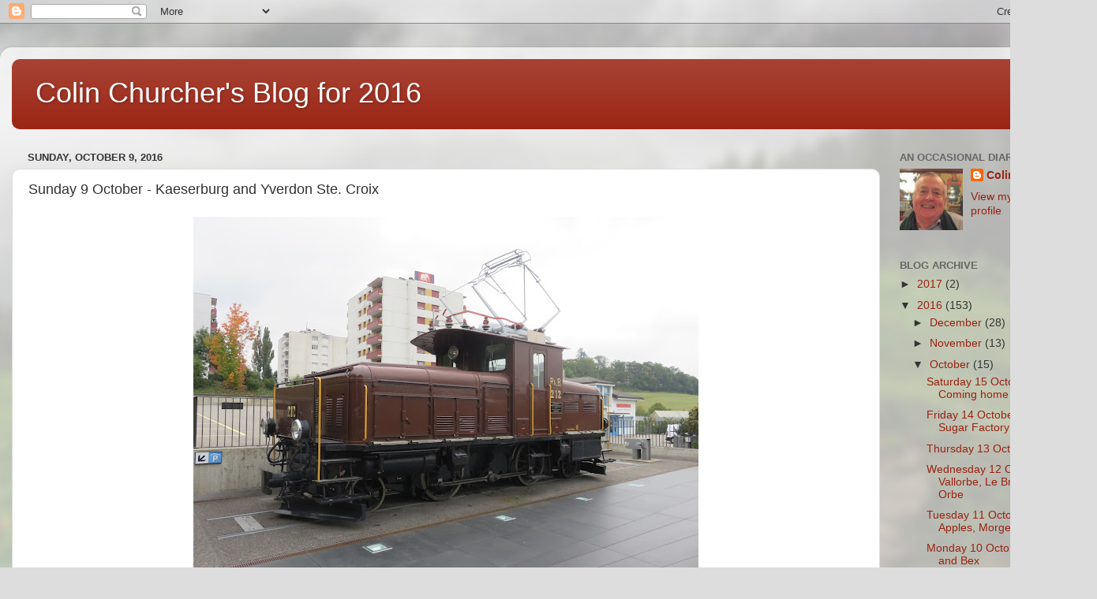

--- FILE ---
content_type: text/html; charset=UTF-8
request_url: http://colinchurcher2016.blogspot.com/2016/10/sunday-9-october-kaeserburg-and-yverdon.html
body_size: 15165
content:
<!DOCTYPE html>
<html class='v2' dir='ltr' lang='en'>
<head>
<link href='https://www.blogger.com/static/v1/widgets/335934321-css_bundle_v2.css' rel='stylesheet' type='text/css'/>
<meta content='width=1100' name='viewport'/>
<meta content='text/html; charset=UTF-8' http-equiv='Content-Type'/>
<meta content='blogger' name='generator'/>
<link href='http://colinchurcher2016.blogspot.com/favicon.ico' rel='icon' type='image/x-icon'/>
<link href='http://colinchurcher2016.blogspot.com/2016/10/sunday-9-october-kaeserburg-and-yverdon.html' rel='canonical'/>
<link rel="alternate" type="application/atom+xml" title="Colin Churcher&#39;s Blog for 2016 - Atom" href="http://colinchurcher2016.blogspot.com/feeds/posts/default" />
<link rel="alternate" type="application/rss+xml" title="Colin Churcher&#39;s Blog for 2016 - RSS" href="http://colinchurcher2016.blogspot.com/feeds/posts/default?alt=rss" />
<link rel="service.post" type="application/atom+xml" title="Colin Churcher&#39;s Blog for 2016 - Atom" href="https://www.blogger.com/feeds/5670209006311524364/posts/default" />

<link rel="alternate" type="application/atom+xml" title="Colin Churcher&#39;s Blog for 2016 - Atom" href="http://colinchurcher2016.blogspot.com/feeds/5980435794464734414/comments/default" />
<!--Can't find substitution for tag [blog.ieCssRetrofitLinks]-->
<link href='https://blogger.googleusercontent.com/img/b/R29vZ2xl/AVvXsEgq6litIKdjCcaWM8aVvEbjjtNdHnVT_7mbNm-t5vbvElsbQsUyU8BmB5fwsK6Ilg2YQtH1zCJzzLG1FJ8FXsBzNC8jnuJe_B5qglNlvMaZsgK1dKRyEjQtgI35aTFY7FYrV_p1NBSJv8s/s640/IMG_6292.JPG' rel='image_src'/>
<meta content='http://colinchurcher2016.blogspot.com/2016/10/sunday-9-october-kaeserburg-and-yverdon.html' property='og:url'/>
<meta content='Sunday 9 October - Kaeserburg and Yverdon Ste. Croix' property='og:title'/>
<meta content='  This Rhaetian Railway locomotive is outside the entrance     This is the front of an Ae 6/6 locomotive which has been set up as a simulato...' property='og:description'/>
<meta content='https://blogger.googleusercontent.com/img/b/R29vZ2xl/AVvXsEgq6litIKdjCcaWM8aVvEbjjtNdHnVT_7mbNm-t5vbvElsbQsUyU8BmB5fwsK6Ilg2YQtH1zCJzzLG1FJ8FXsBzNC8jnuJe_B5qglNlvMaZsgK1dKRyEjQtgI35aTFY7FYrV_p1NBSJv8s/w1200-h630-p-k-no-nu/IMG_6292.JPG' property='og:image'/>
<title>Colin Churcher's Blog for 2016: Sunday 9 October - Kaeserburg and Yverdon Ste. Croix</title>
<style id='page-skin-1' type='text/css'><!--
/*-----------------------------------------------
Blogger Template Style
Name:     Picture Window
Designer: Blogger
URL:      www.blogger.com
----------------------------------------------- */
/* Content
----------------------------------------------- */
body {
font: normal normal 15px Arial, Tahoma, Helvetica, FreeSans, sans-serif;
color: #333333;
background: #dddddd url(//themes.googleusercontent.com/image?id=1fupio4xM9eVxyr-k5QC5RiCJlYR35r9dXsp63RKsKt64v33poi2MvnjkX_1MULBY8BsT) repeat-x fixed bottom center;
}
html body .region-inner {
min-width: 0;
max-width: 100%;
width: auto;
}
.content-outer {
font-size: 90%;
}
a:link {
text-decoration:none;
color: #992211;
}
a:visited {
text-decoration:none;
color: #771100;
}
a:hover {
text-decoration:underline;
color: #cc4411;
}
.content-outer {
background: transparent url(//www.blogblog.com/1kt/transparent/white80.png) repeat scroll top left;
-moz-border-radius: 15px;
-webkit-border-radius: 15px;
-goog-ms-border-radius: 15px;
border-radius: 15px;
-moz-box-shadow: 0 0 3px rgba(0, 0, 0, .15);
-webkit-box-shadow: 0 0 3px rgba(0, 0, 0, .15);
-goog-ms-box-shadow: 0 0 3px rgba(0, 0, 0, .15);
box-shadow: 0 0 3px rgba(0, 0, 0, .15);
margin: 30px auto;
}
.content-inner {
padding: 15px;
}
/* Header
----------------------------------------------- */
.header-outer {
background: #992211 url(//www.blogblog.com/1kt/transparent/header_gradient_shade.png) repeat-x scroll top left;
_background-image: none;
color: #ffffff;
-moz-border-radius: 10px;
-webkit-border-radius: 10px;
-goog-ms-border-radius: 10px;
border-radius: 10px;
}
.Header img, .Header #header-inner {
-moz-border-radius: 10px;
-webkit-border-radius: 10px;
-goog-ms-border-radius: 10px;
border-radius: 10px;
}
.header-inner .Header .titlewrapper,
.header-inner .Header .descriptionwrapper {
padding-left: 30px;
padding-right: 30px;
}
.Header h1 {
font: normal normal 36px Arial, Tahoma, Helvetica, FreeSans, sans-serif;
text-shadow: 1px 1px 3px rgba(0, 0, 0, 0.3);
}
.Header h1 a {
color: #ffffff;
}
.Header .description {
font-size: 130%;
}
/* Tabs
----------------------------------------------- */
.tabs-inner {
margin: .5em 0 0;
padding: 0;
}
.tabs-inner .section {
margin: 0;
}
.tabs-inner .widget ul {
padding: 0;
background: #f5f5f5 url(//www.blogblog.com/1kt/transparent/tabs_gradient_shade.png) repeat scroll bottom;
-moz-border-radius: 10px;
-webkit-border-radius: 10px;
-goog-ms-border-radius: 10px;
border-radius: 10px;
}
.tabs-inner .widget li {
border: none;
}
.tabs-inner .widget li a {
display: inline-block;
padding: .5em 1em;
margin-right: 0;
color: #992211;
font: normal normal 15px Arial, Tahoma, Helvetica, FreeSans, sans-serif;
-moz-border-radius: 0 0 0 0;
-webkit-border-top-left-radius: 0;
-webkit-border-top-right-radius: 0;
-goog-ms-border-radius: 0 0 0 0;
border-radius: 0 0 0 0;
background: transparent none no-repeat scroll top left;
border-right: 1px solid #cccccc;
}
.tabs-inner .widget li:first-child a {
padding-left: 1.25em;
-moz-border-radius-topleft: 10px;
-moz-border-radius-bottomleft: 10px;
-webkit-border-top-left-radius: 10px;
-webkit-border-bottom-left-radius: 10px;
-goog-ms-border-top-left-radius: 10px;
-goog-ms-border-bottom-left-radius: 10px;
border-top-left-radius: 10px;
border-bottom-left-radius: 10px;
}
.tabs-inner .widget li.selected a,
.tabs-inner .widget li a:hover {
position: relative;
z-index: 1;
background: #ffffff url(//www.blogblog.com/1kt/transparent/tabs_gradient_shade.png) repeat scroll bottom;
color: #000000;
-moz-box-shadow: 0 0 0 rgba(0, 0, 0, .15);
-webkit-box-shadow: 0 0 0 rgba(0, 0, 0, .15);
-goog-ms-box-shadow: 0 0 0 rgba(0, 0, 0, .15);
box-shadow: 0 0 0 rgba(0, 0, 0, .15);
}
/* Headings
----------------------------------------------- */
h2 {
font: bold normal 13px Arial, Tahoma, Helvetica, FreeSans, sans-serif;
text-transform: uppercase;
color: #666666;
margin: .5em 0;
}
/* Main
----------------------------------------------- */
.main-outer {
background: transparent none repeat scroll top center;
-moz-border-radius: 0 0 0 0;
-webkit-border-top-left-radius: 0;
-webkit-border-top-right-radius: 0;
-webkit-border-bottom-left-radius: 0;
-webkit-border-bottom-right-radius: 0;
-goog-ms-border-radius: 0 0 0 0;
border-radius: 0 0 0 0;
-moz-box-shadow: 0 0 0 rgba(0, 0, 0, .15);
-webkit-box-shadow: 0 0 0 rgba(0, 0, 0, .15);
-goog-ms-box-shadow: 0 0 0 rgba(0, 0, 0, .15);
box-shadow: 0 0 0 rgba(0, 0, 0, .15);
}
.main-inner {
padding: 15px 5px 20px;
}
.main-inner .column-center-inner {
padding: 0 0;
}
.main-inner .column-left-inner {
padding-left: 0;
}
.main-inner .column-right-inner {
padding-right: 0;
}
/* Posts
----------------------------------------------- */
h3.post-title {
margin: 0;
font: normal normal 18px Arial, Tahoma, Helvetica, FreeSans, sans-serif;
}
.comments h4 {
margin: 1em 0 0;
font: normal normal 18px Arial, Tahoma, Helvetica, FreeSans, sans-serif;
}
.date-header span {
color: #333333;
}
.post-outer {
background-color: #ffffff;
border: solid 1px #dddddd;
-moz-border-radius: 10px;
-webkit-border-radius: 10px;
border-radius: 10px;
-goog-ms-border-radius: 10px;
padding: 15px 20px;
margin: 0 -20px 20px;
}
.post-body {
line-height: 1.4;
font-size: 110%;
position: relative;
}
.post-header {
margin: 0 0 1.5em;
color: #999999;
line-height: 1.6;
}
.post-footer {
margin: .5em 0 0;
color: #999999;
line-height: 1.6;
}
#blog-pager {
font-size: 140%
}
#comments .comment-author {
padding-top: 1.5em;
border-top: dashed 1px #ccc;
border-top: dashed 1px rgba(128, 128, 128, .5);
background-position: 0 1.5em;
}
#comments .comment-author:first-child {
padding-top: 0;
border-top: none;
}
.avatar-image-container {
margin: .2em 0 0;
}
/* Comments
----------------------------------------------- */
.comments .comments-content .icon.blog-author {
background-repeat: no-repeat;
background-image: url([data-uri]);
}
.comments .comments-content .loadmore a {
border-top: 1px solid #cc4411;
border-bottom: 1px solid #cc4411;
}
.comments .continue {
border-top: 2px solid #cc4411;
}
/* Widgets
----------------------------------------------- */
.widget ul, .widget #ArchiveList ul.flat {
padding: 0;
list-style: none;
}
.widget ul li, .widget #ArchiveList ul.flat li {
border-top: dashed 1px #ccc;
border-top: dashed 1px rgba(128, 128, 128, .5);
}
.widget ul li:first-child, .widget #ArchiveList ul.flat li:first-child {
border-top: none;
}
.widget .post-body ul {
list-style: disc;
}
.widget .post-body ul li {
border: none;
}
/* Footer
----------------------------------------------- */
.footer-outer {
color:#eeeeee;
background: transparent url(https://resources.blogblog.com/blogblog/data/1kt/transparent/black50.png) repeat scroll top left;
-moz-border-radius: 10px 10px 10px 10px;
-webkit-border-top-left-radius: 10px;
-webkit-border-top-right-radius: 10px;
-webkit-border-bottom-left-radius: 10px;
-webkit-border-bottom-right-radius: 10px;
-goog-ms-border-radius: 10px 10px 10px 10px;
border-radius: 10px 10px 10px 10px;
-moz-box-shadow: 0 0 0 rgba(0, 0, 0, .15);
-webkit-box-shadow: 0 0 0 rgba(0, 0, 0, .15);
-goog-ms-box-shadow: 0 0 0 rgba(0, 0, 0, .15);
box-shadow: 0 0 0 rgba(0, 0, 0, .15);
}
.footer-inner {
padding: 10px 5px 20px;
}
.footer-outer a {
color: #ffffdd;
}
.footer-outer a:visited {
color: #cccc99;
}
.footer-outer a:hover {
color: #ffffff;
}
.footer-outer .widget h2 {
color: #bbbbbb;
}
/* Mobile
----------------------------------------------- */
html body.mobile {
height: auto;
}
html body.mobile {
min-height: 480px;
background-size: 100% auto;
}
.mobile .body-fauxcolumn-outer {
background: transparent none repeat scroll top left;
}
html .mobile .mobile-date-outer, html .mobile .blog-pager {
border-bottom: none;
background: transparent none repeat scroll top center;
margin-bottom: 10px;
}
.mobile .date-outer {
background: transparent none repeat scroll top center;
}
.mobile .header-outer, .mobile .main-outer,
.mobile .post-outer, .mobile .footer-outer {
-moz-border-radius: 0;
-webkit-border-radius: 0;
-goog-ms-border-radius: 0;
border-radius: 0;
}
.mobile .content-outer,
.mobile .main-outer,
.mobile .post-outer {
background: inherit;
border: none;
}
.mobile .content-outer {
font-size: 100%;
}
.mobile-link-button {
background-color: #992211;
}
.mobile-link-button a:link, .mobile-link-button a:visited {
color: #ffffff;
}
.mobile-index-contents {
color: #333333;
}
.mobile .tabs-inner .PageList .widget-content {
background: #ffffff url(//www.blogblog.com/1kt/transparent/tabs_gradient_shade.png) repeat scroll bottom;
color: #000000;
}
.mobile .tabs-inner .PageList .widget-content .pagelist-arrow {
border-left: 1px solid #cccccc;
}

--></style>
<style id='template-skin-1' type='text/css'><!--
body {
min-width: 1390px;
}
.content-outer, .content-fauxcolumn-outer, .region-inner {
min-width: 1390px;
max-width: 1390px;
_width: 1390px;
}
.main-inner .columns {
padding-left: 0px;
padding-right: 260px;
}
.main-inner .fauxcolumn-center-outer {
left: 0px;
right: 260px;
/* IE6 does not respect left and right together */
_width: expression(this.parentNode.offsetWidth -
parseInt("0px") -
parseInt("260px") + 'px');
}
.main-inner .fauxcolumn-left-outer {
width: 0px;
}
.main-inner .fauxcolumn-right-outer {
width: 260px;
}
.main-inner .column-left-outer {
width: 0px;
right: 100%;
margin-left: -0px;
}
.main-inner .column-right-outer {
width: 260px;
margin-right: -260px;
}
#layout {
min-width: 0;
}
#layout .content-outer {
min-width: 0;
width: 800px;
}
#layout .region-inner {
min-width: 0;
width: auto;
}
body#layout div.add_widget {
padding: 8px;
}
body#layout div.add_widget a {
margin-left: 32px;
}
--></style>
<style>
    body {background-image:url(\/\/themes.googleusercontent.com\/image?id=1fupio4xM9eVxyr-k5QC5RiCJlYR35r9dXsp63RKsKt64v33poi2MvnjkX_1MULBY8BsT);}
    
@media (max-width: 200px) { body {background-image:url(\/\/themes.googleusercontent.com\/image?id=1fupio4xM9eVxyr-k5QC5RiCJlYR35r9dXsp63RKsKt64v33poi2MvnjkX_1MULBY8BsT&options=w200);}}
@media (max-width: 400px) and (min-width: 201px) { body {background-image:url(\/\/themes.googleusercontent.com\/image?id=1fupio4xM9eVxyr-k5QC5RiCJlYR35r9dXsp63RKsKt64v33poi2MvnjkX_1MULBY8BsT&options=w400);}}
@media (max-width: 800px) and (min-width: 401px) { body {background-image:url(\/\/themes.googleusercontent.com\/image?id=1fupio4xM9eVxyr-k5QC5RiCJlYR35r9dXsp63RKsKt64v33poi2MvnjkX_1MULBY8BsT&options=w800);}}
@media (max-width: 1200px) and (min-width: 801px) { body {background-image:url(\/\/themes.googleusercontent.com\/image?id=1fupio4xM9eVxyr-k5QC5RiCJlYR35r9dXsp63RKsKt64v33poi2MvnjkX_1MULBY8BsT&options=w1200);}}
/* Last tag covers anything over one higher than the previous max-size cap. */
@media (min-width: 1201px) { body {background-image:url(\/\/themes.googleusercontent.com\/image?id=1fupio4xM9eVxyr-k5QC5RiCJlYR35r9dXsp63RKsKt64v33poi2MvnjkX_1MULBY8BsT&options=w1600);}}
  </style>
<link href='https://www.blogger.com/dyn-css/authorization.css?targetBlogID=5670209006311524364&amp;zx=7bd18880-efbe-492a-b0d6-ff0eb6bcdcc5' media='none' onload='if(media!=&#39;all&#39;)media=&#39;all&#39;' rel='stylesheet'/><noscript><link href='https://www.blogger.com/dyn-css/authorization.css?targetBlogID=5670209006311524364&amp;zx=7bd18880-efbe-492a-b0d6-ff0eb6bcdcc5' rel='stylesheet'/></noscript>
<meta name='google-adsense-platform-account' content='ca-host-pub-1556223355139109'/>
<meta name='google-adsense-platform-domain' content='blogspot.com'/>

</head>
<body class='loading variant-shade'>
<div class='navbar section' id='navbar' name='Navbar'><div class='widget Navbar' data-version='1' id='Navbar1'><script type="text/javascript">
    function setAttributeOnload(object, attribute, val) {
      if(window.addEventListener) {
        window.addEventListener('load',
          function(){ object[attribute] = val; }, false);
      } else {
        window.attachEvent('onload', function(){ object[attribute] = val; });
      }
    }
  </script>
<div id="navbar-iframe-container"></div>
<script type="text/javascript" src="https://apis.google.com/js/platform.js"></script>
<script type="text/javascript">
      gapi.load("gapi.iframes:gapi.iframes.style.bubble", function() {
        if (gapi.iframes && gapi.iframes.getContext) {
          gapi.iframes.getContext().openChild({
              url: 'https://www.blogger.com/navbar/5670209006311524364?po\x3d5980435794464734414\x26origin\x3dhttp://colinchurcher2016.blogspot.com',
              where: document.getElementById("navbar-iframe-container"),
              id: "navbar-iframe"
          });
        }
      });
    </script><script type="text/javascript">
(function() {
var script = document.createElement('script');
script.type = 'text/javascript';
script.src = '//pagead2.googlesyndication.com/pagead/js/google_top_exp.js';
var head = document.getElementsByTagName('head')[0];
if (head) {
head.appendChild(script);
}})();
</script>
</div></div>
<div class='body-fauxcolumns'>
<div class='fauxcolumn-outer body-fauxcolumn-outer'>
<div class='cap-top'>
<div class='cap-left'></div>
<div class='cap-right'></div>
</div>
<div class='fauxborder-left'>
<div class='fauxborder-right'></div>
<div class='fauxcolumn-inner'>
</div>
</div>
<div class='cap-bottom'>
<div class='cap-left'></div>
<div class='cap-right'></div>
</div>
</div>
</div>
<div class='content'>
<div class='content-fauxcolumns'>
<div class='fauxcolumn-outer content-fauxcolumn-outer'>
<div class='cap-top'>
<div class='cap-left'></div>
<div class='cap-right'></div>
</div>
<div class='fauxborder-left'>
<div class='fauxborder-right'></div>
<div class='fauxcolumn-inner'>
</div>
</div>
<div class='cap-bottom'>
<div class='cap-left'></div>
<div class='cap-right'></div>
</div>
</div>
</div>
<div class='content-outer'>
<div class='content-cap-top cap-top'>
<div class='cap-left'></div>
<div class='cap-right'></div>
</div>
<div class='fauxborder-left content-fauxborder-left'>
<div class='fauxborder-right content-fauxborder-right'></div>
<div class='content-inner'>
<header>
<div class='header-outer'>
<div class='header-cap-top cap-top'>
<div class='cap-left'></div>
<div class='cap-right'></div>
</div>
<div class='fauxborder-left header-fauxborder-left'>
<div class='fauxborder-right header-fauxborder-right'></div>
<div class='region-inner header-inner'>
<div class='header section' id='header' name='Header'><div class='widget Header' data-version='1' id='Header1'>
<div id='header-inner'>
<div class='titlewrapper'>
<h1 class='title'>
<a href='http://colinchurcher2016.blogspot.com/'>
Colin Churcher's Blog for 2016
</a>
</h1>
</div>
<div class='descriptionwrapper'>
<p class='description'><span>
</span></p>
</div>
</div>
</div></div>
</div>
</div>
<div class='header-cap-bottom cap-bottom'>
<div class='cap-left'></div>
<div class='cap-right'></div>
</div>
</div>
</header>
<div class='tabs-outer'>
<div class='tabs-cap-top cap-top'>
<div class='cap-left'></div>
<div class='cap-right'></div>
</div>
<div class='fauxborder-left tabs-fauxborder-left'>
<div class='fauxborder-right tabs-fauxborder-right'></div>
<div class='region-inner tabs-inner'>
<div class='tabs no-items section' id='crosscol' name='Cross-Column'></div>
<div class='tabs no-items section' id='crosscol-overflow' name='Cross-Column 2'></div>
</div>
</div>
<div class='tabs-cap-bottom cap-bottom'>
<div class='cap-left'></div>
<div class='cap-right'></div>
</div>
</div>
<div class='main-outer'>
<div class='main-cap-top cap-top'>
<div class='cap-left'></div>
<div class='cap-right'></div>
</div>
<div class='fauxborder-left main-fauxborder-left'>
<div class='fauxborder-right main-fauxborder-right'></div>
<div class='region-inner main-inner'>
<div class='columns fauxcolumns'>
<div class='fauxcolumn-outer fauxcolumn-center-outer'>
<div class='cap-top'>
<div class='cap-left'></div>
<div class='cap-right'></div>
</div>
<div class='fauxborder-left'>
<div class='fauxborder-right'></div>
<div class='fauxcolumn-inner'>
</div>
</div>
<div class='cap-bottom'>
<div class='cap-left'></div>
<div class='cap-right'></div>
</div>
</div>
<div class='fauxcolumn-outer fauxcolumn-left-outer'>
<div class='cap-top'>
<div class='cap-left'></div>
<div class='cap-right'></div>
</div>
<div class='fauxborder-left'>
<div class='fauxborder-right'></div>
<div class='fauxcolumn-inner'>
</div>
</div>
<div class='cap-bottom'>
<div class='cap-left'></div>
<div class='cap-right'></div>
</div>
</div>
<div class='fauxcolumn-outer fauxcolumn-right-outer'>
<div class='cap-top'>
<div class='cap-left'></div>
<div class='cap-right'></div>
</div>
<div class='fauxborder-left'>
<div class='fauxborder-right'></div>
<div class='fauxcolumn-inner'>
</div>
</div>
<div class='cap-bottom'>
<div class='cap-left'></div>
<div class='cap-right'></div>
</div>
</div>
<!-- corrects IE6 width calculation -->
<div class='columns-inner'>
<div class='column-center-outer'>
<div class='column-center-inner'>
<div class='main section' id='main' name='Main'><div class='widget Blog' data-version='1' id='Blog1'>
<div class='blog-posts hfeed'>

          <div class="date-outer">
        
<h2 class='date-header'><span>Sunday, October 9, 2016</span></h2>

          <div class="date-posts">
        
<div class='post-outer'>
<div class='post hentry uncustomized-post-template' itemprop='blogPost' itemscope='itemscope' itemtype='http://schema.org/BlogPosting'>
<meta content='https://blogger.googleusercontent.com/img/b/R29vZ2xl/AVvXsEgq6litIKdjCcaWM8aVvEbjjtNdHnVT_7mbNm-t5vbvElsbQsUyU8BmB5fwsK6Ilg2YQtH1zCJzzLG1FJ8FXsBzNC8jnuJe_B5qglNlvMaZsgK1dKRyEjQtgI35aTFY7FYrV_p1NBSJv8s/s640/IMG_6292.JPG' itemprop='image_url'/>
<meta content='5670209006311524364' itemprop='blogId'/>
<meta content='5980435794464734414' itemprop='postId'/>
<a name='5980435794464734414'></a>
<h3 class='post-title entry-title' itemprop='name'>
Sunday 9 October - Kaeserburg and Yverdon Ste. Croix
</h3>
<div class='post-header'>
<div class='post-header-line-1'></div>
</div>
<div class='post-body entry-content' id='post-body-5980435794464734414' itemprop='description articleBody'>
<table align="center" cellpadding="0" cellspacing="0" class="tr-caption-container" style="margin-left: auto; margin-right: auto; text-align: center;"><tbody>
<tr><td style="text-align: center;"><a href="https://blogger.googleusercontent.com/img/b/R29vZ2xl/AVvXsEgq6litIKdjCcaWM8aVvEbjjtNdHnVT_7mbNm-t5vbvElsbQsUyU8BmB5fwsK6Ilg2YQtH1zCJzzLG1FJ8FXsBzNC8jnuJe_B5qglNlvMaZsgK1dKRyEjQtgI35aTFY7FYrV_p1NBSJv8s/s1600/IMG_6292.JPG" imageanchor="1" style="margin-left: auto; margin-right: auto;"><img border="0" height="480" src="https://blogger.googleusercontent.com/img/b/R29vZ2xl/AVvXsEgq6litIKdjCcaWM8aVvEbjjtNdHnVT_7mbNm-t5vbvElsbQsUyU8BmB5fwsK6Ilg2YQtH1zCJzzLG1FJ8FXsBzNC8jnuJe_B5qglNlvMaZsgK1dKRyEjQtgI35aTFY7FYrV_p1NBSJv8s/s640/IMG_6292.JPG" width="640" /></a></td></tr>
<tr><td class="tr-caption" style="text-align: center;">This Rhaetian Railway locomotive is outside the entrance</td></tr>
</tbody></table>
<table align="center" cellpadding="0" cellspacing="0" class="tr-caption-container" style="margin-left: auto; margin-right: auto; text-align: center;"><tbody>
<tr><td style="text-align: center;"><a href="https://blogger.googleusercontent.com/img/b/R29vZ2xl/AVvXsEjcIFn_ZtRTHVSF6f-PZZdLGL5jS7h0j06xubZTXf30T6DUulWZ104tWujtbSPGjTS691am_BqnzDeIZjHzPRie8CrR4_Xax4EfgvE5OJCad0Ec07bqXWMX6vQHX65oe9W8u-FjC7-cWqc/s1600/IMG_6262.JPG" imageanchor="1" style="margin-left: auto; margin-right: auto;"><img border="0" height="640" src="https://blogger.googleusercontent.com/img/b/R29vZ2xl/AVvXsEjcIFn_ZtRTHVSF6f-PZZdLGL5jS7h0j06xubZTXf30T6DUulWZ104tWujtbSPGjTS691am_BqnzDeIZjHzPRie8CrR4_Xax4EfgvE5OJCad0Ec07bqXWMX6vQHX65oe9W8u-FjC7-cWqc/s640/IMG_6262.JPG" width="480" /></a></td></tr>
<tr><td class="tr-caption" style="text-align: center;">This is the front of an Ae 6/6 locomotive which has been set up as a simulator</td></tr>
</tbody></table>
<table align="center" cellpadding="0" cellspacing="0" class="tr-caption-container" style="margin-left: auto; margin-right: auto; text-align: center;"><tbody>
<tr><td style="text-align: center;"><a href="https://blogger.googleusercontent.com/img/b/R29vZ2xl/AVvXsEg58zEMr8Sd9tjq-chXumIVBIVtLG6raXRwVf2Gy85d1b8uw9k1doNrrI1E8B4mXLQAUrpIxESOepM2k2J3vDR7hVB1QNZ7ealiVLYNAbs_kouRhQowcTwif2dZuN1JPWhsSbzAE8ZVbbU/s1600/IMG_6263.JPG" imageanchor="1" style="margin-left: auto; margin-right: auto;"><img border="0" height="480" src="https://blogger.googleusercontent.com/img/b/R29vZ2xl/AVvXsEg58zEMr8Sd9tjq-chXumIVBIVtLG6raXRwVf2Gy85d1b8uw9k1doNrrI1E8B4mXLQAUrpIxESOepM2k2J3vDR7hVB1QNZ7ealiVLYNAbs_kouRhQowcTwif2dZuN1JPWhsSbzAE8ZVbbU/s640/IMG_6263.JPG" width="640" /></a></td></tr>
<tr><td class="tr-caption" style="text-align: center;">This circular display of models of different scales kept the kids interest until it was time to go in for the presentation</td></tr>
</tbody></table>
<div style="text-align: left;">
After an uphill climb to the station we caught the train to Fribourg. &nbsp;The countryside is fairly flat with mixed farms. &nbsp;At one station we stopped beside a field of bright green lettuce plants. &nbsp;They will have to be harvested quite soon before the frost gets them. At Fribourg we caught a trolley bus and then walked about ten minutes to visit the Kaeserburg Model Railway. &nbsp;We had reservations but arrived behind a coach party. &nbsp;We had plenty of time but the lady on the desk ensured that we had priority seating for the presentation before the visit.</div>
<div class="separator" style="clear: both; text-align: center;">
<a href="https://blogger.googleusercontent.com/img/b/R29vZ2xl/AVvXsEgxkV6ETDRLC1teXV7O-H2bBwWGZ4SedVo9hi8f3ccy1J96uGc0YzIwXBpeun3U9XzJ6_Cvwl3RPhDhp9N3BNTVOo5Mpe3XJVacTOPdaweuQ4oeS1T6Yo46YIXs5v5JLpVlx5ZxmftNx44/s1600/IMG_6308.JPG" imageanchor="1" style="margin-left: 1em; margin-right: 1em;"><img border="0" height="320" src="https://blogger.googleusercontent.com/img/b/R29vZ2xl/AVvXsEgxkV6ETDRLC1teXV7O-H2bBwWGZ4SedVo9hi8f3ccy1J96uGc0YzIwXBpeun3U9XzJ6_Cvwl3RPhDhp9N3BNTVOo5Mpe3XJVacTOPdaweuQ4oeS1T6Yo46YIXs5v5JLpVlx5ZxmftNx44/s320/IMG_6308.JPG" width="178" /></a></div>
<div style="text-align: center;">
<br /></div>
<div style="text-align: left;">
The first part is an audio visual presentation on the concept of the railway, how it was developed and how it was built. &nbsp;Paul and I found this very interesting but many of the kids must have been bored stiff.</div>
<div style="text-align: left;">
<br /></div>
<div style="text-align: left;">
We were then taken into the lower level where there were set up two massive staging yards, one for SBB standard gauge and one for RhB meter gauge. &nbsp;At this point there was a lengthy description and some of the kids, big and small wanted to actually see some trains running</div>
<table align="center" cellpadding="0" cellspacing="0" class="tr-caption-container" style="margin-left: auto; margin-right: auto; text-align: center;"><tbody>
<tr><td style="text-align: center;"><a href="https://blogger.googleusercontent.com/img/b/R29vZ2xl/AVvXsEiso_cZe48mz9s3qPFyKcEXfyl-QSA2gUv3Kqt0PIhNSRi0WRxYXNj554nisF7Bx_fK4lTjfuQXB1vOa-ArOdZBV9B5iYID_ovaMT2ups_Gzw_ko-tsnJTWp3ApZc6ocM0DBoHdoT-caa8/s1600/IMG_6264.JPG" imageanchor="1" style="margin-left: auto; margin-right: auto;"><img border="0" height="480" src="https://blogger.googleusercontent.com/img/b/R29vZ2xl/AVvXsEiso_cZe48mz9s3qPFyKcEXfyl-QSA2gUv3Kqt0PIhNSRi0WRxYXNj554nisF7Bx_fK4lTjfuQXB1vOa-ArOdZBV9B5iYID_ovaMT2ups_Gzw_ko-tsnJTWp3ApZc6ocM0DBoHdoT-caa8/s640/IMG_6264.JPG" width="640" /></a></td></tr>
<tr><td class="tr-caption" style="text-align: center;">There is no scenery in this two level staging yard</td></tr>
</tbody></table>
<div class="separator" style="clear: both; text-align: center;">
<a href="https://blogger.googleusercontent.com/img/b/R29vZ2xl/AVvXsEiWrvGKkvUsFfp9x8CJ6m-nyVwYcYTeJYQYzCi1X3mMkccMGj3TJSpaDpvBP75D-4pbh1dXyefbgvCaFoT6Hf9WTiD1Bcjwd5_mBijLDf3cgmP2I_H_p_HvoYdnNEAwRkpKUUQCV77WHy8/s1600/IMG_6267.JPG" imageanchor="1" style="margin-left: 1em; margin-right: 1em;"><img border="0" height="480" src="https://blogger.googleusercontent.com/img/b/R29vZ2xl/AVvXsEiWrvGKkvUsFfp9x8CJ6m-nyVwYcYTeJYQYzCi1X3mMkccMGj3TJSpaDpvBP75D-4pbh1dXyefbgvCaFoT6Hf9WTiD1Bcjwd5_mBijLDf3cgmP2I_H_p_HvoYdnNEAwRkpKUUQCV77WHy8/s640/IMG_6267.JPG" width="640" /></a></div>
<br />
<table align="center" cellpadding="0" cellspacing="0" class="tr-caption-container" style="margin-left: auto; margin-right: auto; text-align: center;"><tbody>
<tr><td style="text-align: center;"><a href="https://blogger.googleusercontent.com/img/b/R29vZ2xl/AVvXsEilvaga5yqhEeu_ykmf98oayuW2nK_gLSQfTw_Vmn_IbAPo6kOxVAM2h0SlXRhBEAcGK3Hgr7-RmzqHEM7hfsUxTTNTwdvnRaehAV1YOIr-xKExtV3wOIy0uU9Pi2FY5R8srJ5YAI2ISoU/s1600/IMG_6269.JPG" imageanchor="1" style="margin-left: auto; margin-right: auto;"><img border="0" height="480" src="https://blogger.googleusercontent.com/img/b/R29vZ2xl/AVvXsEilvaga5yqhEeu_ykmf98oayuW2nK_gLSQfTw_Vmn_IbAPo6kOxVAM2h0SlXRhBEAcGK3Hgr7-RmzqHEM7hfsUxTTNTwdvnRaehAV1YOIr-xKExtV3wOIy0uU9Pi2FY5R8srJ5YAI2ISoU/s640/IMG_6269.JPG" width="640" /></a></td></tr>
<tr><td class="tr-caption" style="text-align: center;">Mirrors are used to show the wiring complexity</td></tr>
</tbody></table>
<div class="separator" style="clear: both; text-align: center;">
<a href="https://blogger.googleusercontent.com/img/b/R29vZ2xl/AVvXsEgt1b8Ag05yUWL9G1mD28odHwd-n36TEJEhpfeHJ0-vp5w3jzUwDs55u1jlf-PsOppXU2qkfwHTkTJLMY_W85T7JdyljV_tzz0ds25XM0SWQXvHq2ZXhn4XRsAT5tUPa2jFs2Cp8uTDUeY/s1600/IMG_6270.JPG" imageanchor="1" style="margin-left: 1em; margin-right: 1em;"><img border="0" height="480" src="https://blogger.googleusercontent.com/img/b/R29vZ2xl/AVvXsEgt1b8Ag05yUWL9G1mD28odHwd-n36TEJEhpfeHJ0-vp5w3jzUwDs55u1jlf-PsOppXU2qkfwHTkTJLMY_W85T7JdyljV_tzz0ds25XM0SWQXvHq2ZXhn4XRsAT5tUPa2jFs2Cp8uTDUeY/s640/IMG_6270.JPG" width="640" /></a></div>
<div style="text-align: center;">
<br /></div>
<div style="text-align: left;">
There is a large, four track, helix which takes the trains up into the operating area. &nbsp;We then went upstairs to see the trains.</div>
<div style="text-align: left;">
<br /></div>
<div class="separator" style="clear: both; text-align: center;">
<a href="https://blogger.googleusercontent.com/img/b/R29vZ2xl/AVvXsEi7026IeQLxER7mdVKFJ1873Ya3MmJQR2nXVY5fT87wUxUvbLBkMGhFfc8FEouA_0m2oC1HDj7EbAvLMpUQl11z7e8ksEa0MyhUfIy_3QRyhQvi8ontEPXl37vlMRk8rfVGqNkbNTQWHIc/s1600/IMG_6271.JPG" imageanchor="1" style="margin-left: 1em; margin-right: 1em;"><img border="0" height="480" src="https://blogger.googleusercontent.com/img/b/R29vZ2xl/AVvXsEi7026IeQLxER7mdVKFJ1873Ya3MmJQR2nXVY5fT87wUxUvbLBkMGhFfc8FEouA_0m2oC1HDj7EbAvLMpUQl11z7e8ksEa0MyhUfIy_3QRyhQvi8ontEPXl37vlMRk8rfVGqNkbNTQWHIc/s640/IMG_6271.JPG" width="640" /></a></div>
<br />
<table align="center" cellpadding="0" cellspacing="0" class="tr-caption-container" style="margin-left: auto; margin-right: auto; text-align: center;"><tbody>
<tr><td style="text-align: center;"><a href="https://blogger.googleusercontent.com/img/b/R29vZ2xl/AVvXsEi-AVrt0VsBydDuKy0TxSEf_SGO2pKwMUTuWl-OmqpRXhuXqNWCXiel_408wOHh5ce7SyzQwz237-UtkCjynOgWI2uiDahwEQYQKuLHmnKS-OoFD0TtbOcC2go16-k6CNeqyCQEom6QNHo/s1600/IMG_6272.JPG" imageanchor="1" style="margin-left: auto; margin-right: auto;"><img border="0" height="480" src="https://blogger.googleusercontent.com/img/b/R29vZ2xl/AVvXsEi-AVrt0VsBydDuKy0TxSEf_SGO2pKwMUTuWl-OmqpRXhuXqNWCXiel_408wOHh5ce7SyzQwz237-UtkCjynOgWI2uiDahwEQYQKuLHmnKS-OoFD0TtbOcC2go16-k6CNeqyCQEom6QNHo/s640/IMG_6272.JPG" width="640" /></a></td></tr>
<tr><td class="tr-caption" style="text-align: center;">The main station area is controlled through an entrance-exit CTC panel. &nbsp;This is pretty complicated and the operator has to be on top of things. &nbsp;All trains are run by computer but he has to route trains through the station area.</td></tr>
</tbody></table>
<div class="separator" style="clear: both; text-align: center;">
<a href="https://blogger.googleusercontent.com/img/b/R29vZ2xl/AVvXsEgHFh_wntrRxqbjiRMQ_UnMokW-UpTR08d1vAct9Sta1trAuxJ266y13JxiT-REjqT5rGgwzE9uKs2HbigC-Hve4cKO0wKCFmlPtsU8umCkF1-aj6emV9T-Je70Zsb3QvQEbNS4GEpNeBw/s1600/IMG_6274.JPG" imageanchor="1" style="margin-left: 1em; margin-right: 1em;"><img border="0" height="480" src="https://blogger.googleusercontent.com/img/b/R29vZ2xl/AVvXsEgHFh_wntrRxqbjiRMQ_UnMokW-UpTR08d1vAct9Sta1trAuxJ266y13JxiT-REjqT5rGgwzE9uKs2HbigC-Hve4cKO0wKCFmlPtsU8umCkF1-aj6emV9T-Je70Zsb3QvQEbNS4GEpNeBw/s640/IMG_6274.JPG" width="640" /></a></div>
<br />
<div class="separator" style="clear: both; text-align: center;">
<a href="https://blogger.googleusercontent.com/img/b/R29vZ2xl/AVvXsEiVxwDkAXOFMMSURXwwmWwMY-UqhsQhwFuqJE_mY_y7rRdkVDnTWlnZlEUQ6GTpfMfceuYnAN_NSTsyaqVPZXRK7GX4No0G3CPBb064mH3ocYhEt-IIF1ghWROoP6Oh9Oa7Epx8vP0O_io/s1600/IMG_6279.JPG" imageanchor="1" style="margin-left: 1em; margin-right: 1em;"><img border="0" height="480" src="https://blogger.googleusercontent.com/img/b/R29vZ2xl/AVvXsEiVxwDkAXOFMMSURXwwmWwMY-UqhsQhwFuqJE_mY_y7rRdkVDnTWlnZlEUQ6GTpfMfceuYnAN_NSTsyaqVPZXRK7GX4No0G3CPBb064mH3ocYhEt-IIF1ghWROoP6Oh9Oa7Epx8vP0O_io/s640/IMG_6279.JPG" width="640" /></a></div>
<br />
<div class="separator" style="clear: both; text-align: center;">
<a href="https://blogger.googleusercontent.com/img/b/R29vZ2xl/AVvXsEjckHEvzZB4s4VfgHjXxRUvYvYPoL6fODRJbhV9ir1tUcZznlQF5pyG-weoA0iLsxTZJ7RsPWobLeRSxGhNZoUjvwDYcwrcz3Mp6inrqBDeObroNDq5vJ1zJmXQg9dgTJZImrc2CmsPssU/s1600/IMG_6282.JPG" imageanchor="1" style="margin-left: 1em; margin-right: 1em;"><img border="0" height="480" src="https://blogger.googleusercontent.com/img/b/R29vZ2xl/AVvXsEjckHEvzZB4s4VfgHjXxRUvYvYPoL6fODRJbhV9ir1tUcZznlQF5pyG-weoA0iLsxTZJ7RsPWobLeRSxGhNZoUjvwDYcwrcz3Mp6inrqBDeObroNDq5vJ1zJmXQg9dgTJZImrc2CmsPssU/s640/IMG_6282.JPG" width="640" /></a></div>
<br />
<div class="separator" style="clear: both; text-align: center;">
</div>
<div style="text-align: left;">
<br /></div>
<div class="separator" style="clear: both; text-align: center;">
<a href="https://blogger.googleusercontent.com/img/b/R29vZ2xl/AVvXsEiHIVUJqxwXC02n7dlehmMd7iYvB0o0_k6CE5hs97wThtJiXBAaJ8R8Zwm7eqjZxc5QzOc0KJsK5YY-FOzwtE9WpsY1ir_Mpt2Hp4r50Iyo3s0ErlsBrxtG-W7Ri1Iv6H8RRkyPuW0Pi7E/s1600/IMG_6283.JPG" imageanchor="1" style="margin-left: 1em; margin-right: 1em;"><img border="0" height="480" src="https://blogger.googleusercontent.com/img/b/R29vZ2xl/AVvXsEiHIVUJqxwXC02n7dlehmMd7iYvB0o0_k6CE5hs97wThtJiXBAaJ8R8Zwm7eqjZxc5QzOc0KJsK5YY-FOzwtE9WpsY1ir_Mpt2Hp4r50Iyo3s0ErlsBrxtG-W7Ri1Iv6H8RRkyPuW0Pi7E/s640/IMG_6283.JPG" width="640" /></a></div>
At one point the lights were dimmed and we were treated to six minutes of night. &nbsp;All the passenger trains are lit as are all the vehicles on the layout.<br />
<table align="center" cellpadding="0" cellspacing="0" class="tr-caption-container" style="margin-left: auto; margin-right: auto; text-align: center;"><tbody>
<tr><td style="text-align: center;"><a href="https://blogger.googleusercontent.com/img/b/R29vZ2xl/AVvXsEiXAQ1MTFhaa5TW4wnuNDri4PiB6fWA8_4Gh3lW8NXVbLBMmQGnuim0mYf0AItZjrFZW_wlmigpd31xnCAoCeodhyO6jz6_-UxGU6zZjzk3a6zI1UPJgd1iZiX8kIHi3jIuHdcRJw0uLAY/s1600/IMG_6287.JPG" imageanchor="1" style="margin-left: auto; margin-right: auto;"><img border="0" height="480" src="https://blogger.googleusercontent.com/img/b/R29vZ2xl/AVvXsEiXAQ1MTFhaa5TW4wnuNDri4PiB6fWA8_4Gh3lW8NXVbLBMmQGnuim0mYf0AItZjrFZW_wlmigpd31xnCAoCeodhyO6jz6_-UxGU6zZjzk3a6zI1UPJgd1iZiX8kIHi3jIuHdcRJw0uLAY/s640/IMG_6287.JPG" width="640" /></a></td></tr>
<tr><td class="tr-caption" style="text-align: center;">The upper level shows the Kaeserburg rack railway which is served by the Rhaetian Railway</td></tr>
</tbody></table>
<table align="center" cellpadding="0" cellspacing="0" class="tr-caption-container" style="margin-left: auto; margin-right: auto; text-align: center;"><tbody>
<tr><td style="text-align: center;"><a href="https://blogger.googleusercontent.com/img/b/R29vZ2xl/AVvXsEhrwvfECUTlhzRg3Svg9IxF_mXCaz2333S1TYgDCNfCBxScL0bkRoY34DVHSl_i2iJvVzDXOYBEbZLH6VVX9n2MMZ-Ywx7Ng2hLcd38wzY4LTo4Snz1oTVxDTTtpVS4K4HPmF8oHHHgVlw/s1600/IMG_6288.JPG" imageanchor="1" style="margin-left: auto; margin-right: auto;"><img border="0" height="480" src="https://blogger.googleusercontent.com/img/b/R29vZ2xl/AVvXsEhrwvfECUTlhzRg3Svg9IxF_mXCaz2333S1TYgDCNfCBxScL0bkRoY34DVHSl_i2iJvVzDXOYBEbZLH6VVX9n2MMZ-Ywx7Ng2hLcd38wzY4LTo4Snz1oTVxDTTtpVS4K4HPmF8oHHHgVlw/s640/IMG_6288.JPG" width="640" /></a></td></tr>
<tr><td class="tr-caption" style="text-align: center;">There is a large section unfinished. &nbsp;One gets the impression that it is there to demonstrate the techniques used in the construction rather then as an interim stage towards a finished product.</td></tr>
</tbody></table>
<div style="text-align: left;">
The people at the railway were impressed that we had made a point of visiting coming all the way from Canada and said that we should come back in 2018 when the model would be complete.</div>
<div style="text-align: left;">
<br /></div>
<div style="text-align: left;">
A lot of work is required on all equipment before it is put on the layout. &nbsp;In order to ensure reliable operation all wheels are turned to their own specifications. We were surprised to learn that this is a DC layout with an incredible number of sections, the power to each one being controlled by computer. &nbsp;If they had to do it again they would probably use a DCC system.</div>
<div style="text-align: left;">
<br /></div>
<div style="text-align: left;">
<b><a href="https://www.flickr.com/photos/colinchurcher/albums/72157674980719265">Click here to see all pictures taken of the Kaeserburg Railway</a></b></div>
<div style="text-align: left;">
<br /></div>
<div style="text-align: left;">
The trolley bus took us back to Fribourg and we decided to go to Yverdon les Bains to see what was happening on the Yverdon to Ste. Croix narrow gauge line.</div>
<table align="center" cellpadding="0" cellspacing="0" class="tr-caption-container" style="margin-left: auto; margin-right: auto; text-align: center;"><tbody>
<tr><td style="text-align: center;"><a href="https://blogger.googleusercontent.com/img/b/R29vZ2xl/AVvXsEjlhsPqxGWd37ixPOx5J70hlQ4-tWgs5Z93dIoMkiReXQz9JQJPuM2-9D8dQFRbxx2xfP9tedX7vFLBsMhZrvdZ_-XZsb2HZuFbni1htmo29HcgN_Lv1XhCurDSMZYdbNS5f3RA2W85op8/s1600/IMG_6295.JPG" imageanchor="1" style="margin-left: auto; margin-right: auto;"><img border="0" height="480" src="https://blogger.googleusercontent.com/img/b/R29vZ2xl/AVvXsEjlhsPqxGWd37ixPOx5J70hlQ4-tWgs5Z93dIoMkiReXQz9JQJPuM2-9D8dQFRbxx2xfP9tedX7vFLBsMhZrvdZ_-XZsb2HZuFbni1htmo29HcgN_Lv1XhCurDSMZYdbNS5f3RA2W85op8/s640/IMG_6295.JPG" width="640" /></a></td></tr>
<tr><td class="tr-caption" style="text-align: center;">The fake "crocodile" was still in use but the cars behind it were only used now to pull freight trains</td></tr>
</tbody></table>
<table align="center" cellpadding="0" cellspacing="0" class="tr-caption-container" style="margin-left: auto; margin-right: auto; text-align: center;"><tbody>
<tr><td style="text-align: center;"><a href="https://blogger.googleusercontent.com/img/b/R29vZ2xl/AVvXsEjBYNP_RnYzJzXeOx3VpR2WlHyAw2M20jRBuWgCR29IH-Kg2AqbgyJwHQ-DgoJxkwaxyl9OpRRBlPMW143hUh5GRuLqzjtCdlhiFoOiaG-3UXLyzlR4Vxq-48u6Ce61fRSiV_NtYshQWQo/s1600/IMG_6296.JPG" imageanchor="1" style="margin-left: auto; margin-right: auto;"><img border="0" height="480" src="https://blogger.googleusercontent.com/img/b/R29vZ2xl/AVvXsEjBYNP_RnYzJzXeOx3VpR2WlHyAw2M20jRBuWgCR29IH-Kg2AqbgyJwHQ-DgoJxkwaxyl9OpRRBlPMW143hUh5GRuLqzjtCdlhiFoOiaG-3UXLyzlR4Vxq-48u6Ce61fRSiV_NtYshQWQo/s640/IMG_6296.JPG" width="640" /></a></td></tr>
<tr><td class="tr-caption" style="text-align: center;">There was no evidence of sugar beet loading but these two large flatcars of pit props had just been transferred from narrow gauge skates to the standard gauge. &nbsp;Pit props were being loaded at Ste. Croix and there was evidence of loading at other stations as well. &nbsp;It must have been quite a sight when these large cars were brought down the hil on narrow gauge skates.</td></tr>
</tbody></table>
<table align="center" cellpadding="0" cellspacing="0" class="tr-caption-container" style="margin-left: auto; margin-right: auto; text-align: center;"><tbody>
<tr><td style="text-align: center;"><a href="https://blogger.googleusercontent.com/img/b/R29vZ2xl/AVvXsEggJEqbj1qPiBtOoHCf6GvW8fMwc2RI-Hfw8HzJcembhnqySUq-mlub3elQbIn1AnDgWXFFhkhkEZQOTKWBGU2cePRyPhfBcoB_4dhhaliAtog2r-T8lMphR4rvKopVPh5Dxt5b2nq3Ly8/s1600/IMG_6297.JPG" imageanchor="1" style="margin-left: auto; margin-right: auto;"><img border="0" height="480" src="https://blogger.googleusercontent.com/img/b/R29vZ2xl/AVvXsEggJEqbj1qPiBtOoHCf6GvW8fMwc2RI-Hfw8HzJcembhnqySUq-mlub3elQbIn1AnDgWXFFhkhkEZQOTKWBGU2cePRyPhfBcoB_4dhhaliAtog2r-T8lMphR4rvKopVPh5Dxt5b2nq3Ly8/s640/IMG_6297.JPG" width="640" /></a></td></tr>
<tr><td class="tr-caption" style="text-align: center;">Since we were here this time last year the railway has taken delivery of three new trains which have taken over all passenger operations with a doubling of train frequency</td></tr>
</tbody></table>
<table align="center" cellpadding="0" cellspacing="0" class="tr-caption-container" style="margin-left: auto; margin-right: auto; text-align: center;"><tbody>
<tr><td style="text-align: center;"><a href="https://blogger.googleusercontent.com/img/b/R29vZ2xl/AVvXsEjy_XTCjam6knV73q_gDT1nlffmiy_NN91DhqmGT0EkU4ozD7Jb75BMRhzNvd2q0OmLvDz4JuZyY7TkdWx3_S5m-Y__9ivCrbk488I2OrsU3r0ojw6M-5L3yx2f1qRNB1T_o6BhrFH4Pyk/s1600/IMG_6299.JPG" imageanchor="1" style="margin-left: auto; margin-right: auto;"><img border="0" height="480" src="https://blogger.googleusercontent.com/img/b/R29vZ2xl/AVvXsEjy_XTCjam6knV73q_gDT1nlffmiy_NN91DhqmGT0EkU4ozD7Jb75BMRhzNvd2q0OmLvDz4JuZyY7TkdWx3_S5m-Y__9ivCrbk488I2OrsU3r0ojw6M-5L3yx2f1qRNB1T_o6BhrFH4Pyk/s640/IMG_6299.JPG" width="640" /></a></td></tr>
<tr><td class="tr-caption" style="text-align: center;">Ste. Croix. The climb up the scarp to Ste. Croix is always exciting, especially this time as there had been a serious runaway here late last year.</td></tr>
</tbody></table>
<div class="separator" style="clear: both; text-align: center;">
</div>
To accommodate the improved train schedule the sidings at Vuitboeuf and Trois Villes, at the top of the hill, have been signaled. &nbsp;Under the old service the trains crossed at Baulmes.<br />
<br />
<b><a href="https://www.flickr.com/photos/colinchurcher/albums/72157674983167985">Click here to see pictures taken of Travys (Yverdon - Ste. Croix)</a></b><br />
<div>
<b><br /></b>
<br />
<table align="center" cellpadding="0" cellspacing="0" class="tr-caption-container" style="margin-left: auto; margin-right: auto; text-align: center;"><tbody>
<tr><td style="text-align: center;"><a href="https://blogger.googleusercontent.com/img/b/R29vZ2xl/AVvXsEgCtUPowyhbqFB86bx3UL8svpl4cYfqyi6LuQ89qL-bD1JDHv0jIOamd9De6VF_QTSIeMpDw-pmbY6q48A7TsK7GKTHC2aZmaYzcMwgUCqblrvW9lmZKNdjduEUHfcWUFTQtdGcLVYw_Fo/s1600/IMG_6300.JPG" imageanchor="1" style="margin-left: auto; margin-right: auto;"><img border="0" height="242" src="https://blogger.googleusercontent.com/img/b/R29vZ2xl/AVvXsEgCtUPowyhbqFB86bx3UL8svpl4cYfqyi6LuQ89qL-bD1JDHv0jIOamd9De6VF_QTSIeMpDw-pmbY6q48A7TsK7GKTHC2aZmaYzcMwgUCqblrvW9lmZKNdjduEUHfcWUFTQtdGcLVYw_Fo/s640/IMG_6300.JPG" width="640" /></a></td></tr>
<tr><td class="tr-caption" style="text-align: center;"><span style="font-size: 12.8px;">While waiting for the ICN to take us back to Neuchatel we noticed two 70 year old side rod switchers which are being gradually scrapped at Yverdon</span></td></tr>
</tbody></table>
<div style="text-align: center;">
<br /></div>
<div style="text-align: left;">
<br /></div>
</div>
<div style='clear: both;'></div>
</div>
<div class='post-footer'>
<div class='post-footer-line post-footer-line-1'>
<span class='post-author vcard'>
Posted by
<span class='fn' itemprop='author' itemscope='itemscope' itemtype='http://schema.org/Person'>
<meta content='https://www.blogger.com/profile/16940224672981482338' itemprop='url'/>
<a class='g-profile' href='https://www.blogger.com/profile/16940224672981482338' rel='author' title='author profile'>
<span itemprop='name'>Colin Churcher</span>
</a>
</span>
</span>
<span class='post-timestamp'>
at
<meta content='http://colinchurcher2016.blogspot.com/2016/10/sunday-9-october-kaeserburg-and-yverdon.html' itemprop='url'/>
<a class='timestamp-link' href='http://colinchurcher2016.blogspot.com/2016/10/sunday-9-october-kaeserburg-and-yverdon.html' rel='bookmark' title='permanent link'><abbr class='published' itemprop='datePublished' title='2016-10-09T10:53:00-07:00'>10:53&#8239;AM</abbr></a>
</span>
<span class='post-comment-link'>
</span>
<span class='post-icons'>
<span class='item-control blog-admin pid-681943843'>
<a href='https://www.blogger.com/post-edit.g?blogID=5670209006311524364&postID=5980435794464734414&from=pencil' title='Edit Post'>
<img alt='' class='icon-action' height='18' src='https://resources.blogblog.com/img/icon18_edit_allbkg.gif' width='18'/>
</a>
</span>
</span>
<div class='post-share-buttons goog-inline-block'>
<a class='goog-inline-block share-button sb-email' href='https://www.blogger.com/share-post.g?blogID=5670209006311524364&postID=5980435794464734414&target=email' target='_blank' title='Email This'><span class='share-button-link-text'>Email This</span></a><a class='goog-inline-block share-button sb-blog' href='https://www.blogger.com/share-post.g?blogID=5670209006311524364&postID=5980435794464734414&target=blog' onclick='window.open(this.href, "_blank", "height=270,width=475"); return false;' target='_blank' title='BlogThis!'><span class='share-button-link-text'>BlogThis!</span></a><a class='goog-inline-block share-button sb-twitter' href='https://www.blogger.com/share-post.g?blogID=5670209006311524364&postID=5980435794464734414&target=twitter' target='_blank' title='Share to X'><span class='share-button-link-text'>Share to X</span></a><a class='goog-inline-block share-button sb-facebook' href='https://www.blogger.com/share-post.g?blogID=5670209006311524364&postID=5980435794464734414&target=facebook' onclick='window.open(this.href, "_blank", "height=430,width=640"); return false;' target='_blank' title='Share to Facebook'><span class='share-button-link-text'>Share to Facebook</span></a><a class='goog-inline-block share-button sb-pinterest' href='https://www.blogger.com/share-post.g?blogID=5670209006311524364&postID=5980435794464734414&target=pinterest' target='_blank' title='Share to Pinterest'><span class='share-button-link-text'>Share to Pinterest</span></a>
</div>
</div>
<div class='post-footer-line post-footer-line-2'>
<span class='post-labels'>
</span>
</div>
<div class='post-footer-line post-footer-line-3'>
<span class='post-location'>
</span>
</div>
</div>
</div>
<div class='comments' id='comments'>
<a name='comments'></a>
<h4>No comments:</h4>
<div id='Blog1_comments-block-wrapper'>
<dl class='avatar-comment-indent' id='comments-block'>
</dl>
</div>
<p class='comment-footer'>
<div class='comment-form'>
<a name='comment-form'></a>
<h4 id='comment-post-message'>Post a Comment</h4>
<p>
</p>
<a href='https://www.blogger.com/comment/frame/5670209006311524364?po=5980435794464734414&hl=en&saa=85391&origin=http://colinchurcher2016.blogspot.com' id='comment-editor-src'></a>
<iframe allowtransparency='true' class='blogger-iframe-colorize blogger-comment-from-post' frameborder='0' height='410px' id='comment-editor' name='comment-editor' src='' width='100%'></iframe>
<script src='https://www.blogger.com/static/v1/jsbin/2830521187-comment_from_post_iframe.js' type='text/javascript'></script>
<script type='text/javascript'>
      BLOG_CMT_createIframe('https://www.blogger.com/rpc_relay.html');
    </script>
</div>
</p>
</div>
</div>

        </div></div>
      
</div>
<div class='blog-pager' id='blog-pager'>
<span id='blog-pager-newer-link'>
<a class='blog-pager-newer-link' href='http://colinchurcher2016.blogspot.com/2016/10/monday-10-october-aigle-and-bex.html' id='Blog1_blog-pager-newer-link' title='Newer Post'>Newer Post</a>
</span>
<span id='blog-pager-older-link'>
<a class='blog-pager-older-link' href='http://colinchurcher2016.blogspot.com/2016/10/saturday-8-october-garden-centre.html' id='Blog1_blog-pager-older-link' title='Older Post'>Older Post</a>
</span>
<a class='home-link' href='http://colinchurcher2016.blogspot.com/'>Home</a>
</div>
<div class='clear'></div>
<div class='post-feeds'>
<div class='feed-links'>
Subscribe to:
<a class='feed-link' href='http://colinchurcher2016.blogspot.com/feeds/5980435794464734414/comments/default' target='_blank' type='application/atom+xml'>Post Comments (Atom)</a>
</div>
</div>
</div></div>
</div>
</div>
<div class='column-left-outer'>
<div class='column-left-inner'>
<aside>
</aside>
</div>
</div>
<div class='column-right-outer'>
<div class='column-right-inner'>
<aside>
<div class='sidebar section' id='sidebar-right-1'><div class='widget Profile' data-version='1' id='Profile1'>
<h2>An Occasional Diary for 2016</h2>
<div class='widget-content'>
<a href='https://www.blogger.com/profile/16940224672981482338'><img alt='My photo' class='profile-img' height='78' src='//blogger.googleusercontent.com/img/b/R29vZ2xl/AVvXsEiEqD7OHYOixswit7xvAsRrlBoxmQ_-OSyawrVyrBn8Xdd_vHXq4PNgqxLde50aQGznATRNZaH5MtYq7v2RqaQCKhD9hwZey-nbXwr64R0nvi5XI8IUCAtPaYeJrNRoCE4/s220/IMG_2893+%282%29.JPG' width='80'/></a>
<dl class='profile-datablock'>
<dt class='profile-data'>
<a class='profile-name-link g-profile' href='https://www.blogger.com/profile/16940224672981482338' rel='author' style='background-image: url(//www.blogger.com/img/logo-16.png);'>
Colin Churcher
</a>
</dt>
</dl>
<a class='profile-link' href='https://www.blogger.com/profile/16940224672981482338' rel='author'>View my complete profile</a>
<div class='clear'></div>
</div>
</div><div class='widget BlogArchive' data-version='1' id='BlogArchive1'>
<h2>Blog Archive</h2>
<div class='widget-content'>
<div id='ArchiveList'>
<div id='BlogArchive1_ArchiveList'>
<ul class='hierarchy'>
<li class='archivedate collapsed'>
<a class='toggle' href='javascript:void(0)'>
<span class='zippy'>

        &#9658;&#160;
      
</span>
</a>
<a class='post-count-link' href='http://colinchurcher2016.blogspot.com/2017/'>
2017
</a>
<span class='post-count' dir='ltr'>(2)</span>
<ul class='hierarchy'>
<li class='archivedate collapsed'>
<a class='toggle' href='javascript:void(0)'>
<span class='zippy'>

        &#9658;&#160;
      
</span>
</a>
<a class='post-count-link' href='http://colinchurcher2016.blogspot.com/2017/01/'>
January
</a>
<span class='post-count' dir='ltr'>(2)</span>
</li>
</ul>
</li>
</ul>
<ul class='hierarchy'>
<li class='archivedate expanded'>
<a class='toggle' href='javascript:void(0)'>
<span class='zippy toggle-open'>

        &#9660;&#160;
      
</span>
</a>
<a class='post-count-link' href='http://colinchurcher2016.blogspot.com/2016/'>
2016
</a>
<span class='post-count' dir='ltr'>(153)</span>
<ul class='hierarchy'>
<li class='archivedate collapsed'>
<a class='toggle' href='javascript:void(0)'>
<span class='zippy'>

        &#9658;&#160;
      
</span>
</a>
<a class='post-count-link' href='http://colinchurcher2016.blogspot.com/2016/12/'>
December
</a>
<span class='post-count' dir='ltr'>(28)</span>
</li>
</ul>
<ul class='hierarchy'>
<li class='archivedate collapsed'>
<a class='toggle' href='javascript:void(0)'>
<span class='zippy'>

        &#9658;&#160;
      
</span>
</a>
<a class='post-count-link' href='http://colinchurcher2016.blogspot.com/2016/11/'>
November
</a>
<span class='post-count' dir='ltr'>(13)</span>
</li>
</ul>
<ul class='hierarchy'>
<li class='archivedate expanded'>
<a class='toggle' href='javascript:void(0)'>
<span class='zippy toggle-open'>

        &#9660;&#160;
      
</span>
</a>
<a class='post-count-link' href='http://colinchurcher2016.blogspot.com/2016/10/'>
October
</a>
<span class='post-count' dir='ltr'>(15)</span>
<ul class='posts'>
<li><a href='http://colinchurcher2016.blogspot.com/2016/10/saturday-15-october-coming-home.html'>Saturday 15 October - Coming home</a></li>
<li><a href='http://colinchurcher2016.blogspot.com/2016/10/friday-14-october-aarlberg-sugar.html'>Friday 14 October - Aarlberg Sugar Factory and the...</a></li>
<li><a href='http://colinchurcher2016.blogspot.com/2016/10/thursday-13-october-jura.html'>Thursday 13 October - Jura</a></li>
<li><a href='http://colinchurcher2016.blogspot.com/2016/10/wednesday-12-october-vallorbe-le.html'>Wednesday 12 October - Vallorbe, Le Brassus and Orbe</a></li>
<li><a href='http://colinchurcher2016.blogspot.com/2016/10/tuesday-11-october-biere-apples-morge.html'>Tuesday 11 October - Biere, Apples, Morge (BAM)</a></li>
<li><a href='http://colinchurcher2016.blogspot.com/2016/10/monday-10-october-aigle-and-bex.html'>Monday 10 October - Aigle and Bex</a></li>
<li><a href='http://colinchurcher2016.blogspot.com/2016/10/sunday-9-october-kaeserburg-and-yverdon.html'>Sunday 9 October - Kaeserburg and Yverdon Ste. Croix</a></li>
<li><a href='http://colinchurcher2016.blogspot.com/2016/10/saturday-8-october-garden-centre.html'>Saturday 8 October - Garden Centre Railway (Schinz...</a></li>
<li><a href='http://colinchurcher2016.blogspot.com/2016/10/friday-10-october-meiringen-and.html'>Friday 7 October - Meiringen and Sherlock Holmes.</a></li>
<li><a href='http://colinchurcher2016.blogspot.com/2016/10/thursday-6-october-gotthard-pass.html'>Thursday 6 October - Gotthard Pass</a></li>
<li><a href='http://colinchurcher2016.blogspot.com/2016/10/wednesday-5-october-rhein-falls-stein.html'>Wednesday 5 October - Rhein Falls, Stein am Rhein ...</a></li>
<li><a href='http://colinchurcher2016.blogspot.com/2016/10/tuesday-4-october-lake-luzern-and.html'>Tuesday 4 October - Lake Luzern and the Gotthard</a></li>
<li><a href='http://colinchurcher2016.blogspot.com/2016/10/monday-3-october-appenzellerbahn-and.html'>Monday 3 October - Appenzellerbahn and the Voralpe...</a></li>
<li><a href='http://colinchurcher2016.blogspot.com/2016/10/sunday-october-2-bauma-steam-railway_2.html'>Sunday October 2 - Bauma Steam Railway and the Die...</a></li>
<li><a href='http://colinchurcher2016.blogspot.com/2016/10/september-30-october-1-travel-with-paul.html'>September 30 - October 1 - Travel with Paul to Zurich</a></li>
</ul>
</li>
</ul>
<ul class='hierarchy'>
<li class='archivedate collapsed'>
<a class='toggle' href='javascript:void(0)'>
<span class='zippy'>

        &#9658;&#160;
      
</span>
</a>
<a class='post-count-link' href='http://colinchurcher2016.blogspot.com/2016/06/'>
June
</a>
<span class='post-count' dir='ltr'>(28)</span>
</li>
</ul>
<ul class='hierarchy'>
<li class='archivedate collapsed'>
<a class='toggle' href='javascript:void(0)'>
<span class='zippy'>

        &#9658;&#160;
      
</span>
</a>
<a class='post-count-link' href='http://colinchurcher2016.blogspot.com/2016/05/'>
May
</a>
<span class='post-count' dir='ltr'>(18)</span>
</li>
</ul>
<ul class='hierarchy'>
<li class='archivedate collapsed'>
<a class='toggle' href='javascript:void(0)'>
<span class='zippy'>

        &#9658;&#160;
      
</span>
</a>
<a class='post-count-link' href='http://colinchurcher2016.blogspot.com/2016/02/'>
February
</a>
<span class='post-count' dir='ltr'>(22)</span>
</li>
</ul>
<ul class='hierarchy'>
<li class='archivedate collapsed'>
<a class='toggle' href='javascript:void(0)'>
<span class='zippy'>

        &#9658;&#160;
      
</span>
</a>
<a class='post-count-link' href='http://colinchurcher2016.blogspot.com/2016/01/'>
January
</a>
<span class='post-count' dir='ltr'>(29)</span>
</li>
</ul>
</li>
</ul>
</div>
</div>
<div class='clear'></div>
</div>
</div></div>
</aside>
</div>
</div>
</div>
<div style='clear: both'></div>
<!-- columns -->
</div>
<!-- main -->
</div>
</div>
<div class='main-cap-bottom cap-bottom'>
<div class='cap-left'></div>
<div class='cap-right'></div>
</div>
</div>
<footer>
<div class='footer-outer'>
<div class='footer-cap-top cap-top'>
<div class='cap-left'></div>
<div class='cap-right'></div>
</div>
<div class='fauxborder-left footer-fauxborder-left'>
<div class='fauxborder-right footer-fauxborder-right'></div>
<div class='region-inner footer-inner'>
<div class='foot no-items section' id='footer-1'></div>
<table border='0' cellpadding='0' cellspacing='0' class='section-columns columns-2'>
<tbody>
<tr>
<td class='first columns-cell'>
<div class='foot no-items section' id='footer-2-1'></div>
</td>
<td class='columns-cell'>
<div class='foot no-items section' id='footer-2-2'></div>
</td>
</tr>
</tbody>
</table>
<!-- outside of the include in order to lock Attribution widget -->
<div class='foot section' id='footer-3' name='Footer'><div class='widget Attribution' data-version='1' id='Attribution1'>
<div class='widget-content' style='text-align: center;'>
Picture Window theme. Powered by <a href='https://www.blogger.com' target='_blank'>Blogger</a>.
</div>
<div class='clear'></div>
</div></div>
</div>
</div>
<div class='footer-cap-bottom cap-bottom'>
<div class='cap-left'></div>
<div class='cap-right'></div>
</div>
</div>
</footer>
<!-- content -->
</div>
</div>
<div class='content-cap-bottom cap-bottom'>
<div class='cap-left'></div>
<div class='cap-right'></div>
</div>
</div>
</div>
<script type='text/javascript'>
    window.setTimeout(function() {
        document.body.className = document.body.className.replace('loading', '');
      }, 10);
  </script>

<script type="text/javascript" src="https://www.blogger.com/static/v1/widgets/3845888474-widgets.js"></script>
<script type='text/javascript'>
window['__wavt'] = 'AOuZoY6XMa8hnFmFYfy29g1p5Mo5prur7A:1768777190383';_WidgetManager._Init('//www.blogger.com/rearrange?blogID\x3d5670209006311524364','//colinchurcher2016.blogspot.com/2016/10/sunday-9-october-kaeserburg-and-yverdon.html','5670209006311524364');
_WidgetManager._SetDataContext([{'name': 'blog', 'data': {'blogId': '5670209006311524364', 'title': 'Colin Churcher\x27s Blog for 2016', 'url': 'http://colinchurcher2016.blogspot.com/2016/10/sunday-9-october-kaeserburg-and-yverdon.html', 'canonicalUrl': 'http://colinchurcher2016.blogspot.com/2016/10/sunday-9-october-kaeserburg-and-yverdon.html', 'homepageUrl': 'http://colinchurcher2016.blogspot.com/', 'searchUrl': 'http://colinchurcher2016.blogspot.com/search', 'canonicalHomepageUrl': 'http://colinchurcher2016.blogspot.com/', 'blogspotFaviconUrl': 'http://colinchurcher2016.blogspot.com/favicon.ico', 'bloggerUrl': 'https://www.blogger.com', 'hasCustomDomain': false, 'httpsEnabled': true, 'enabledCommentProfileImages': true, 'gPlusViewType': 'FILTERED_POSTMOD', 'adultContent': false, 'analyticsAccountNumber': '', 'encoding': 'UTF-8', 'locale': 'en', 'localeUnderscoreDelimited': 'en', 'languageDirection': 'ltr', 'isPrivate': false, 'isMobile': false, 'isMobileRequest': false, 'mobileClass': '', 'isPrivateBlog': false, 'isDynamicViewsAvailable': true, 'feedLinks': '\x3clink rel\x3d\x22alternate\x22 type\x3d\x22application/atom+xml\x22 title\x3d\x22Colin Churcher\x26#39;s Blog for 2016 - Atom\x22 href\x3d\x22http://colinchurcher2016.blogspot.com/feeds/posts/default\x22 /\x3e\n\x3clink rel\x3d\x22alternate\x22 type\x3d\x22application/rss+xml\x22 title\x3d\x22Colin Churcher\x26#39;s Blog for 2016 - RSS\x22 href\x3d\x22http://colinchurcher2016.blogspot.com/feeds/posts/default?alt\x3drss\x22 /\x3e\n\x3clink rel\x3d\x22service.post\x22 type\x3d\x22application/atom+xml\x22 title\x3d\x22Colin Churcher\x26#39;s Blog for 2016 - Atom\x22 href\x3d\x22https://www.blogger.com/feeds/5670209006311524364/posts/default\x22 /\x3e\n\n\x3clink rel\x3d\x22alternate\x22 type\x3d\x22application/atom+xml\x22 title\x3d\x22Colin Churcher\x26#39;s Blog for 2016 - Atom\x22 href\x3d\x22http://colinchurcher2016.blogspot.com/feeds/5980435794464734414/comments/default\x22 /\x3e\n', 'meTag': '', 'adsenseHostId': 'ca-host-pub-1556223355139109', 'adsenseHasAds': false, 'adsenseAutoAds': false, 'boqCommentIframeForm': true, 'loginRedirectParam': '', 'view': '', 'dynamicViewsCommentsSrc': '//www.blogblog.com/dynamicviews/4224c15c4e7c9321/js/comments.js', 'dynamicViewsScriptSrc': '//www.blogblog.com/dynamicviews/2dfa401275732ff9', 'plusOneApiSrc': 'https://apis.google.com/js/platform.js', 'disableGComments': true, 'interstitialAccepted': false, 'sharing': {'platforms': [{'name': 'Get link', 'key': 'link', 'shareMessage': 'Get link', 'target': ''}, {'name': 'Facebook', 'key': 'facebook', 'shareMessage': 'Share to Facebook', 'target': 'facebook'}, {'name': 'BlogThis!', 'key': 'blogThis', 'shareMessage': 'BlogThis!', 'target': 'blog'}, {'name': 'X', 'key': 'twitter', 'shareMessage': 'Share to X', 'target': 'twitter'}, {'name': 'Pinterest', 'key': 'pinterest', 'shareMessage': 'Share to Pinterest', 'target': 'pinterest'}, {'name': 'Email', 'key': 'email', 'shareMessage': 'Email', 'target': 'email'}], 'disableGooglePlus': true, 'googlePlusShareButtonWidth': 0, 'googlePlusBootstrap': '\x3cscript type\x3d\x22text/javascript\x22\x3ewindow.___gcfg \x3d {\x27lang\x27: \x27en\x27};\x3c/script\x3e'}, 'hasCustomJumpLinkMessage': false, 'jumpLinkMessage': 'Read more', 'pageType': 'item', 'postId': '5980435794464734414', 'postImageThumbnailUrl': 'https://blogger.googleusercontent.com/img/b/R29vZ2xl/AVvXsEgq6litIKdjCcaWM8aVvEbjjtNdHnVT_7mbNm-t5vbvElsbQsUyU8BmB5fwsK6Ilg2YQtH1zCJzzLG1FJ8FXsBzNC8jnuJe_B5qglNlvMaZsgK1dKRyEjQtgI35aTFY7FYrV_p1NBSJv8s/s72-c/IMG_6292.JPG', 'postImageUrl': 'https://blogger.googleusercontent.com/img/b/R29vZ2xl/AVvXsEgq6litIKdjCcaWM8aVvEbjjtNdHnVT_7mbNm-t5vbvElsbQsUyU8BmB5fwsK6Ilg2YQtH1zCJzzLG1FJ8FXsBzNC8jnuJe_B5qglNlvMaZsgK1dKRyEjQtgI35aTFY7FYrV_p1NBSJv8s/s640/IMG_6292.JPG', 'pageName': 'Sunday 9 October - Kaeserburg and Yverdon Ste. Croix', 'pageTitle': 'Colin Churcher\x27s Blog for 2016: Sunday 9 October - Kaeserburg and Yverdon Ste. Croix'}}, {'name': 'features', 'data': {}}, {'name': 'messages', 'data': {'edit': 'Edit', 'linkCopiedToClipboard': 'Link copied to clipboard!', 'ok': 'Ok', 'postLink': 'Post Link'}}, {'name': 'template', 'data': {'name': 'Picture Window', 'localizedName': 'Picture Window', 'isResponsive': false, 'isAlternateRendering': false, 'isCustom': false, 'variant': 'shade', 'variantId': 'shade'}}, {'name': 'view', 'data': {'classic': {'name': 'classic', 'url': '?view\x3dclassic'}, 'flipcard': {'name': 'flipcard', 'url': '?view\x3dflipcard'}, 'magazine': {'name': 'magazine', 'url': '?view\x3dmagazine'}, 'mosaic': {'name': 'mosaic', 'url': '?view\x3dmosaic'}, 'sidebar': {'name': 'sidebar', 'url': '?view\x3dsidebar'}, 'snapshot': {'name': 'snapshot', 'url': '?view\x3dsnapshot'}, 'timeslide': {'name': 'timeslide', 'url': '?view\x3dtimeslide'}, 'isMobile': false, 'title': 'Sunday 9 October - Kaeserburg and Yverdon Ste. Croix', 'description': '  This Rhaetian Railway locomotive is outside the entrance     This is the front of an Ae 6/6 locomotive which has been set up as a simulato...', 'featuredImage': 'https://blogger.googleusercontent.com/img/b/R29vZ2xl/AVvXsEgq6litIKdjCcaWM8aVvEbjjtNdHnVT_7mbNm-t5vbvElsbQsUyU8BmB5fwsK6Ilg2YQtH1zCJzzLG1FJ8FXsBzNC8jnuJe_B5qglNlvMaZsgK1dKRyEjQtgI35aTFY7FYrV_p1NBSJv8s/s640/IMG_6292.JPG', 'url': 'http://colinchurcher2016.blogspot.com/2016/10/sunday-9-october-kaeserburg-and-yverdon.html', 'type': 'item', 'isSingleItem': true, 'isMultipleItems': false, 'isError': false, 'isPage': false, 'isPost': true, 'isHomepage': false, 'isArchive': false, 'isLabelSearch': false, 'postId': 5980435794464734414}}]);
_WidgetManager._RegisterWidget('_NavbarView', new _WidgetInfo('Navbar1', 'navbar', document.getElementById('Navbar1'), {}, 'displayModeFull'));
_WidgetManager._RegisterWidget('_HeaderView', new _WidgetInfo('Header1', 'header', document.getElementById('Header1'), {}, 'displayModeFull'));
_WidgetManager._RegisterWidget('_BlogView', new _WidgetInfo('Blog1', 'main', document.getElementById('Blog1'), {'cmtInteractionsEnabled': false, 'lightboxEnabled': true, 'lightboxModuleUrl': 'https://www.blogger.com/static/v1/jsbin/4049919853-lbx.js', 'lightboxCssUrl': 'https://www.blogger.com/static/v1/v-css/828616780-lightbox_bundle.css'}, 'displayModeFull'));
_WidgetManager._RegisterWidget('_ProfileView', new _WidgetInfo('Profile1', 'sidebar-right-1', document.getElementById('Profile1'), {}, 'displayModeFull'));
_WidgetManager._RegisterWidget('_BlogArchiveView', new _WidgetInfo('BlogArchive1', 'sidebar-right-1', document.getElementById('BlogArchive1'), {'languageDirection': 'ltr', 'loadingMessage': 'Loading\x26hellip;'}, 'displayModeFull'));
_WidgetManager._RegisterWidget('_AttributionView', new _WidgetInfo('Attribution1', 'footer-3', document.getElementById('Attribution1'), {}, 'displayModeFull'));
</script>
</body>
</html>